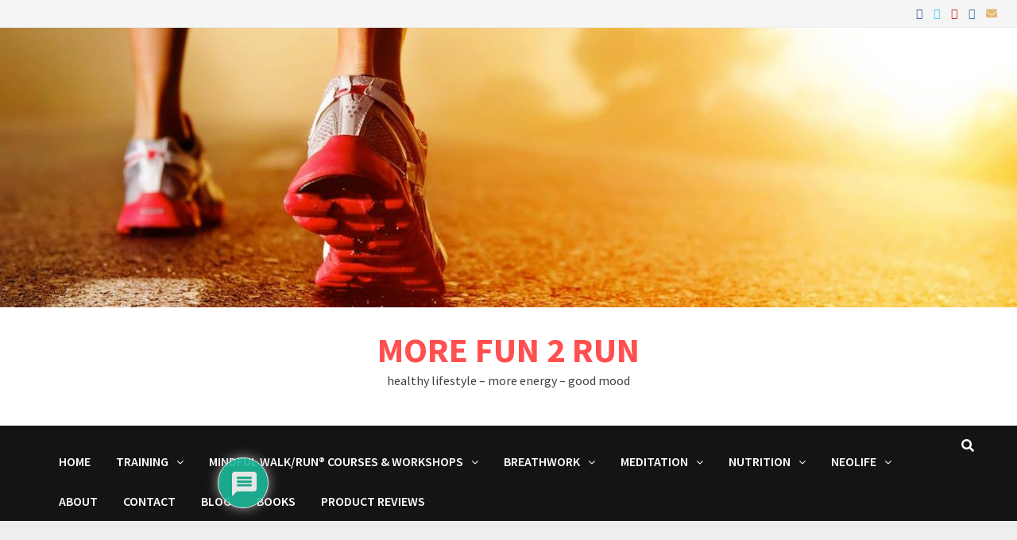

--- FILE ---
content_type: text/html; charset=utf-8
request_url: https://www.google.com/recaptcha/api2/aframe
body_size: 266
content:
<!DOCTYPE HTML><html><head><meta http-equiv="content-type" content="text/html; charset=UTF-8"></head><body><script nonce="yhsIs63bxHj5Bcf2P7Bkiw">/** Anti-fraud and anti-abuse applications only. See google.com/recaptcha */ try{var clients={'sodar':'https://pagead2.googlesyndication.com/pagead/sodar?'};window.addEventListener("message",function(a){try{if(a.source===window.parent){var b=JSON.parse(a.data);var c=clients[b['id']];if(c){var d=document.createElement('img');d.src=c+b['params']+'&rc='+(localStorage.getItem("rc::a")?sessionStorage.getItem("rc::b"):"");window.document.body.appendChild(d);sessionStorage.setItem("rc::e",parseInt(sessionStorage.getItem("rc::e")||0)+1);localStorage.setItem("rc::h",'1768842321217');}}}catch(b){}});window.parent.postMessage("_grecaptcha_ready", "*");}catch(b){}</script></body></html>

--- FILE ---
content_type: application/javascript
request_url: https://morefun2run.com/wp-content/themes/bam-pro/assets/js/scripts.js?ver=6.8.1
body_size: 988
content:
jQuery(document).ready( function() {

	// Tabs Widget
	if ( jQuery.isFunction(jQuery.fn.tabs) ) {
		jQuery( ".bm-tabs-wdt" ).tabs();
	}

	// FitVids
	if ( typeof jQuery.fn.fitVids !== 'undefined' ) {
		jQuery(".fitvids-video").fitVids();
	}

});

/* Slider */
jQuery(document).ready(function() {
	jQuery('.bm-slider').flexslider({
		animation: "slide",
		direction: "horizontal",
		slideshowSpeed: 6000,
		animationSpeed: 600,
			start: function(slider) {
				slider.removeClass('loading');
			}
	});
});

/* Magnific Popup */
jQuery(document).ready(function(){
	jQuery('.image-link').magnificPopup({
		type: 'image'
	});
});

(function() {
	// link selector and pop-up window size
	var Config = {
		Link: "a.bm-share",
		Width: 500,
		Height: 500
	};

	// add handler links
	var slink = document.querySelectorAll(Config.Link);
	for (var a = 0; a < slink.length; a++) {
		slink[a].onclick = PopupHandler;
	}

	// create popup
	function PopupHandler(e) {

		e = (e ? e : window.event);
		var t = (e.target ? e.target : e.srcElement);

		// popup position
		var
			px = Math.floor(((screen.availWidth || 1024) - Config.Width) / 2),
			py = Math.floor(((screen.availHeight || 700) - Config.Height) / 2);

		// open popup
		var popup = window.open(t.href, "social", 
			"width="+Config.Width+",height="+Config.Height+
			",left="+px+",top="+py+
			",location=0,menubar=0,toolbar=0,status=0,scrollbars=1,resizable=1");
		if (popup) {
			popup.focus();
			if (e.preventDefault) e.preventDefault();
			e.returnValue = false;
		}

		return !!popup;
	}

}());


/**
 * Make images clickable on Featured Posts.
 */
(function($) {
    $(".bmficp").on( 'click', function(e) {

		var targetItem = $(e.target);
		var wrapper = targetItem.parent();

        if ( wrapper.hasClass('cat-links') || wrapper.hasClass('author') || wrapper.hasClass('posted-on') || wrapper.hasClass('comments-link') ) { 
            window.location = targetItem.attr("href");
        } else {
            window.location = $(this).find("a.bmficp-link").attr("href"); 
            return false;
        }
    });
})(jQuery);